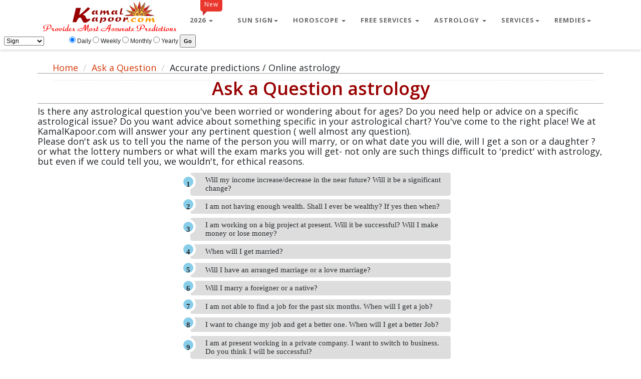

--- FILE ---
content_type: text/html
request_url: https://kamalkapoor.com/question/ask_questions.asp
body_size: 13385
content:
<!DOCTYPE html>
<html lang="en">
<head>
<title>Ask a Question astrology, Online astrology, accurate predictions</title>

<meta name="keywords" content="Online astrology, online predictions, astro prediction, vedic shastra, accurate prediction, online predictions, vedic horoscope, love life questions, business growth, job predictions, carrer predictions, romance, love, marriage, property, business predictions, predictions on job, romance prediction, lovemate, love and marriage prediction">

<meta name="description" content="Ask a Question astrology, Online astrology, accurate predictions, Astrology advice, Horoscope prediction, astrology forecast, astrology prediction." />

<meta http-equiv="reply-to" content="info@kamalkapoor.com">
<meta name="robots" content="index,follow">
<meta name="rating" content="GENERAL">
<meta NAME="Author" content="Vedic Horoscope Astrology India">
<meta name="distribution" content="GLOBAL">
<meta name="classification" content="Astrology">
<meta name="copyright" content="Kamal kapoor,  http://www.kamalkapoor.com">
<meta name="language" content="English UK">
<meta charset="utf-8">
<meta name="viewport" content="width=device-width, initial-scale=1.0">

<meta name="author" content="">
		<!-- core CSS -->
        

<meta name="robots" content="noodp, noydir" />
<link rel="alternate" hreflang="en" href="www.kamalkapoor.com"/>
<link href="/css/bootstrap.min.css" rel="stylesheet">
<link href="/css/main.css" rel="stylesheet">
<link href="/css/navigation.css" rel="stylesheet">
<link href="/css/responsive.css" rel="stylesheet">
<link href="/css/mycss.css" rel="stylesheet">
<link href="/css/boot.min.css" rel="stylesheet">
<link href="/css/style-new.css" rel="stylesheet">

<link href="/css/font-awesome.css" rel="stylesheet">

<link rel="shortcut icon" href="/images/ico/favicon.ico">
<meta name="p:domain_verify" content="cf1c1eab5a302fd85e0eaf6552b228f6"/>
<link rel="canonical" href="https://kamalkapoor.com/question/ask_questions.asp" />

<script async src="//pagead2.googlesyndication.com/pagead/js/adsbygoogle.js"></script>
<script>
     (adsbygoogle = window.adsbygoogle || []).push({
          google_ad_client: "ca-pub-5183513056102584",
          enable_page_level_ads: true
     });
</script>


<!-- Google tag (gtag.js) -->
<script async src="https://www.googletagmanager.com/gtag/js?id=UA-11794402-1"></script>
<script>
  window.dataLayer = window.dataLayer || [];
  function gtag(){dataLayer.push(arguments);}
  gtag('js', new Date());

  gtag('config', 'UA-11794402-1');
</script>



<!--Start of Tawk.to Script-->
<script type="text/javascript">
var Tawk_API=Tawk_API||{}, Tawk_LoadStart=new Date();
(function(){
var s1=document.createElement("script"),s0=document.getElementsByTagName("script")[0];
s1.async=true;
s1.src='https://embed.tawk.to/5ed4e929c75cbf1769f13c00/default';
s1.charset='UTF-8';
s1.setAttribute('crossorigin','*');
s0.parentNode.insertBefore(s1,s0);
})();
</script>
<!--End of Tawk.to Script-->

<link rel="manifest" href="/manifest.json">




	
</head><!--/head-->

<body class="homepage">

    <header id="header">
        <div class="top-bar">
            <div class="container">
                                <div class="row">
<div class="col-sm-7 col-xs-7" >
                      
				
				
				
				
				
			
                    <div class="col-sm-3 col-xs-6">
                   <div class="social">
                      
                           
                            
                       </div>

                    </div>
                </div>
            </div><!--/.container-->
        </div><!--/.top-bar-->
<!-- Middle banner-->
        


	<style type="text/css">
.Mob300x250_DeskNone { display:inline-block; width: 300px; height: 250px; }
@media (min-width:600px) { .Mob300x250_DeskNone { display: none; } }
</style>

	<style type="text/css">
.Mob300x250_DeskNone1 { display:inline-block; width: 300px; height: 100px; }
@media (min-width:600px) { .Mob300x250_DeskNone1 { display: none; } }
</style>

         <nav class="navbar navbar-custom navbar-fixed-top" role="navigation">

      <div class="container navigation">

        <div class="navbar-header page-scroll">
		                <a  href="/">
<img src="/images/horoscope-astrology.gif" alt="Horoscope and Astrology" title="Indian Horoscope"></a>

                </a>
          <button type="button" class="navbar-toggle" data-toggle="collapse" data-target=".navbar-main-collapse">
                    <i class="fa fa-bars"></i>
                </button>

			

        </div>

        <!-- Collect the nav links, forms, and other content for toggling -->
        <div class="collapse navbar-collapse navbar-right navbar-main-collapse">
          <ul class="nav navbar-nav">





<li class="dropdown">

               <a href="#" class="dropdown-toggle" data-toggle="dropdown"><span class="badge custom-badge white pull-right">New</span>2026 <b class="caret"></b></a>

              <ul class="dropdown-menu">

                <li><a href="/aries/2026-aries-horoscope.asp" title="Aries ">Aries 2026</a></li>
                <li><a href="/taurus/2026-taurus-horoscope.asp" title="Taurus ">Taurus 2026</a></li>
                <li><a href="/gemini/2026-gemini-horoscope.asp" title="Gemini ">Gemini 2026</a></li>
				<li><a href="/cancer/2026-cancer-horoscope.asp" title="Cancer ">Cancer 2026</a></li>
				<li><a href="/leo/2026-leo-horoscope.asp" title="Leo ">Leo 2026</a></li>
				<li><a href="/virgo/2026-virgo-horoscope.asp" title="Virgo ">Virgo 2026</a></li>
                <li><a href="/libra/2026-libra-horoscope.asp" title="Libra ">Libra 2026</a></li>
                <li><a href="/scorpio/2026-scorpio-horoscope.asp" title="Scorpio ">Scorpio 2026</a></li>
				<li><a href="/sagittarius/2026-sagittarius-horoscope.asp" title="Sagittarius ">Sagittarius 2026</a></li>
				<li><a href="/capricorn/2026-capricorn-horoscope.asp" title="Capricorn ">Capricorn 2026</a></li>
				<li><a href="/aquarius/2026-aquarius-horoscope.asp" title="Aquarius ">Aquarius 2026</a></li>
				<li><a href="/pisces/2026-pisces-horoscope.asp" title="Pisces ">Pisces 2026</a></li>

              </ul>
            </li>

<li class="dropdown">
               <a href="#" class="dropdown-toggle" data-toggle="dropdown">Sun Sign<b class="caret"></b></a>

              <ul class="dropdown-menu">
                <li><a href="/zodiac-signs/aries/" title="Aries Horoscope">Aries Horoscope</a></li>
                <li><a href="/zodiac-signs/taurus/" title="Taurus Horoscope">Taurus Horoscope</a></li>
                <li><a href="/zodiac-signs/gemini/" title="Gemini Horoscope">Gemini Horoscope</a></li>
				<li><a href="/zodiac-signs/cancer/" title="Cancer Horoscope">Cancer Horoscope</a></li>
				<li><a href="/zodiac-signs/leo/" title="Leo Horoscope">Leo Horoscope</a></li>
				<li><a href="/zodiac-signs/virgo/" title="Virgo Horoscope">Virgo Horoscope</a></li>
                <li><a href="/zodiac-signs/libra/" title="Libra Horoscope">Libra Horoscope</a></li>
                <li><a href="/zodiac-signs/scorpio/" title="Scorpio Horoscope">Scorpio Horoscope</a></li>
				<li><a href="/zodiac-signs/sagittarius/" title="Sagittarius Horoscope">Sagittarius Horoscope</a></li>
				<li><a href="/zodiac-signs/capricorn" title="Capricorn Horoscope">Capricorn Horoscope</a></li>
				<li><a href="/zodiac-signs/aquarius/" title="Aquarius Horoscope">Aquarius Horoscope</a></li>
				<li><a href="/zodiac-signs/pisces/" title="Pisces Horoscope">Pisces Horoscope</a></li>

              </ul>
            </li>


			            <li class="dropdown">
              <a href="#" class="dropdown-toggle" data-toggle="dropdown">Horoscope <b class="caret"></b></a>
              <ul class="dropdown-menu">
                <li><a href="/horoscope/daily-horoscopes/" title="Daiy Horoscope">Daily Horoscope</a></li>
                <li><a href="/horoscope/weekly-horoscopes/" title="Weekly Horoscope">Weekly Horoscope</a></li>
                <li><a href="/horoscope/monthly-horoscopes/" title="Monthly Horoscope">Monthly Horoscope</a></li>
                <li><a href="/horoscope/yearly-horoscopes/" title="Yearly Horoscope">2026 yearly Horoscope</a></li>
				<li><a href="/sun_signs/sunsigns.asp" title="Zodiac Signs">Sun Signs and you</a></li>
              </ul>
            </li>

            <li class="dropdown">
              <a href="#" class="dropdown-toggle" data-toggle="dropdown">Free Services <b class="caret"></b></a>
              <ul class="dropdown-menu">
                <li><a href="/free-horoscope/" title="Free Horoscope">Free Horoscope</a></li>
                <li><a href="/gun-milan/" title="Gun Milan">Gun Milan</a></li>
				<li><a href="/manglik-dosh/default.asp" title="Manglik Dosh">Manglik Dosh</a></li>
				<li><a href="/baby-name-finder/" title="Name your child">Name your child astrologically</a></li>
				<li><a href="/name-meanings/default.asp" title="Baby Name Meaning">Baby Name Meaning</a></li>
				<li><a href="/free-love-compatibility.asp" title="Love Compatibility">Free Love Compatibility</a></li>
				<li><a href="/ganesha/" title="Ask Ganesha">Ask Ganesha</a></li>
				<li><a href="/online-panchang/panchang.aspx" title="Online Panchang">Online Panchang</a></li>
				<li><a href="/chinese/" title="Chinese Astrology">Chinese Astrology</a></li>
				<li><a href="/free-astrology.asp" title="Free Astrology">More Free Services</a></li>
              </ul>
            </li>

            <li class="dropdown">
              <a href="#" class="dropdown-toggle" data-toggle="dropdown">Astrology <b class="caret"></b></a>
              <ul class="dropdown-menu">
                <li><a href="/love-astrology.asp" title="Love Astrology">Love Astrology</a></li>
                <li><a href="/career-astrology.asp" title="Career Astrology">Career Astrology</a></li>
                <li><a href="/marriage-astrology.asp" title="Marriage Astrology">Marriage Astrology</a></li>
				<li><a href="/finance-astrology.asp" title="Buy Sell Astrology">Finance Astrology</a></li>
				<li><a href="/child-astrology.asp" title="Career Astrology">Child Astrology</a></li>
                <li><a href="/education-astrology.asp" title="Marriage Astrology">Education Astrology</a></li>
				<li><a href="/buy-sell-astrology.asp" title="Buy Sell Astrology">Buy Sell Horoscope</a></li>
                <li><a href="/health-astrology.asp" title="Career Astrology">Health Astrology</a></li>
                <li><a href="/litigation-astrology.asp" title="Career Astrology">Litigation Astrology</a></li>
				<li><a href="/lalkitab/" title="Lal Kitab Remedies">Lal Kitab</a></li>
              </ul>
            </li>
          

            <li class="dropdown">
              <a href="#" class="dropdown-toggle" data-toggle="dropdown">Services<b class="caret"></b></a>
              <ul class="dropdown-menu">
                <li><a href="/question/ask_questions.asp" title="Ask a Astrology question ">Ask a question</a></li>
                <li><a href="/astrology/birth_rectification.asp" title="Birth time Rectification">Birth time Rectification</a></li>
                <li><a href="/astrology-reading/year-ahead-report.asp" title="2026 Year Ahead Horoscope">Year Ahead 2026</a></li>
                <li><a href="/paid/relationShip.asp" title="Horoscope Matching">Horoscope Matching</a></li>
				<li><a href="/reports/marriage-horoscope.asp" title="Marriage Horoscope Report">Marriage Report</a></li>
				<li><a href="/numerology/name-numerology.asp" title="Numerology Name Check">Numerology Name Check</a></li>
                <li><a href="/reports/career-horoscope.asp" title="Career Horoscope Report">Career Report</a></li>
                <li><a href="/paid/lifepredictions.asp" title="Complete Life Time Horoscope Predictions">Lifetime Predictions</a></li>
                <li><a href="/astrology-phone-consultation.asp" title="Live Phone Consultancy">Phone Consultancy</a></li>
				<li><a href="/gemstones/default.asp" title="Gemstone Consultancy Report">Gemstone Consultancy</a></li>
				<li><a href="/reports/default.asp" title="Astrology Reports">Astrology Reports</a></li>
				<li><a href="/astrology-services.asp" title="Astrology Service">More Services</a></li>              
			  
			  </ul>
            </li>

			            <li class="dropdown">
              <a href="#" class="dropdown-toggle" data-toggle="dropdown">Remdies<b class="caret"></b></a>
              <ul class="dropdown-menu">
                <li><a href="/articles/astroarticles.asp" title="Astro Articles">Astro Asrticles</a></li>
                <li><a href="/puja/default.asp" title="Puja and Homam">Puja and Homam</a></li>
                <li><a href="/puja/puja-recommendation.asp" title="Puja Recommendation">Puja Recommendation</a></li>
                <li><a href="/yantras/yantras.asp" title="Yantras">Yantras</a></li>
                <li><a href="/yantras/yantra-recommendation.asp" title="Yantra Recommendation">Yantra Recommendation</a></li>
				<li><a href="/numerology/name-numerology-correction.asp" title="Numerology Name Check">Numerology Name Correction Report</a></li>
				<li><a href="/lalkitab/" title="Lal Kitab Remedies">Lal Kitab Remedies</a></li>
				<li><a href="/remedies/default.asp" title="Remedial Consultancy">Remedial Consultancy</a></li>           
			  </ul>
            </li>






			</ul>
        </div>
        <!-- /.navbar-collapse -->
      </div>
		
<div class="col-md-5">
	
<table border="0" cellpadding="3" width="100%" bordercolor="#4575E4" style="font-family: Arial; font-size: 9pt; font-weight: ">
<form action="/horoscope/zodiac_horoscope.asp" method="post">
	<tr>
		<td>
		<select size="1" name="rasi" >
<option value="Aries" selected>Sign</option>
<option value="Aries">Aries</option>
<option value="Taurus">Taurus</option>
<option value="Gemini">Gemini</option>
<option value="Cancer">Cancer</option>
<option value="Leo">Leo</option>
<option value="Virgo">Virgo</option>
<option value="Libra">Libra</option>
<option value="Scorpio">Scorpio</option>
<option value="Sagittarius">Sagittarius</option>
<option value="Capricorn">Capricorn</option>
<option value="Aquarius">Aquarius</option>
<option value="Pisces">Pisces</option>
</select></td>
		<td><input type="radio" value="daily" name="interval" checked> Daily 
		<input type="radio" value="weekly" name="interval"> Weekly 
		<input type="radio" value="monthly" name="interval"> Monthly 
		<input type="radio" value="yearly" name="interval"> Yearly 

		<input type="submit" name="sa0" value="Go" style="font-family: Arial; font-size: 8pt; font-weight: bold" /></td>
	</tr>
</form>		
</table>
	
</div>




      <!-- /.container -->
    </nav>
<CENTER>


<p><p><br><p><br><p>



</CENTER>



<!-- middle banner end-->
    <section id="middle">
        <div class="container">
            <div class="row">
          
          
		  <ul class="breadcrumb">
	<li><a href="http://www.kamalkapoor.com" title="Indian Astrology Website">Home</a></li>
	<li><a href="/question/ask_questions.asp" title="Ask a Question">Ask a Question</a></li>
	<li>Accurate predictions / Online astrology</li>
</ul>
          
      
                <div class="col-sm-12">
                   
           <div class="justfy">
             <h1 class="uline">Ask a Question astrology</h1>
   
	   

Is there any astrological question you've been worried or wondering about for ages? Do you need help or advice on a specific astrological issue? Do you want advice about something specific in your astrological chart? You've come to the right place! We at KamalKapoor.com will answer your any pertinent question ( well almost any question).<br>

Please don't ask us to tell you the name of the person you will marry, or on what date you will die, will I get a son or a daughter ? or what the lottery numbers or what will the exam marks you will get- not only are such things difficult to 'predict' with astrology, but even if we could tell you, we wouldn't, for ethical reasons.
<br>


<div class="list-contaner">
 

 <ol class="rounded-list">
<li><a>Will my income increase/decrease in the near future? Will it be a significant change?</a> </li>
<li><a>I am not having enough wealth. Shall I ever be wealthy? If yes then when?</a></li>
<li><a>I am working on a big project at present. Will it be successful? Will I make money or lose money?</a></li>
<li><a>When will I get married?</a></li>
<li><a>Will I have an arranged marriage or a love marriage?</a></li>
<li><a>Will I marry a foreigner or a native?</a></li>
<li><a>I am not able to find a job for the past six months. When will I get a job?</a></li>    
<li><a>I want to change my job and get a better one. When will I get a better Job?</a> </li>
<li><a>I am at present working in a private company. I want to switch to business. Do you think I will be successful?</a></li>
<li><a>I am at present doing a business. It is not working well. Now I want to switch over to a job. Do you think this move will be successful?</a></li>
<li><a>I want to get a job abroad. When will I go abroad?</a></li>
<li><a>I am having a problem at work with my boss. Do you think things will improve or will I have to quit?</a></li>
<li><a>I am due for a promotion since last year. Will I get it now?</a></li>
</ol>


</div>



All you need to do is send us your question and any number between 1 to 249 and your date, time and place of birth, and we will provide you with the outcome of your specified question. Following are the type of areas on which a native could ask his questions:


   <h5><p>
   These questions cover most of the concerns of a client , but If you have still got any other question which you would like to get it answered by us and the same is not available in these questions , then you could go to <a href="other.asp">our other questions section</a> and send the same to us and we would answer that promptly.
   </p></h5>


 
             
                 </div>
                    <div class="col-lg-12">
           <p class="para-justify"><h2 class="center uline"><span class="orange">Questions below are personally answerd by your Astrologer<a href="../home/aboutme.asp"> Kamal Krish Kapoor</a></span></h2></p>
           <div class="row botom-line">
                <div class="features col-lg-4">
                    <ul>
                    <li><a href="queryBusines.asp" >Wealth Horoscope Predictions</a></li>
                
                    <li><a href="querymarriage.asp">Marriage/Romance Horoscope Predictions</a></li>
                
                    <li> <a href="queryJob.asp">Profession/career/financial Prospects</a></li>
                
                    <li><a href="queryBuysell.asp">Buy / Sell </a></li>
                
                    </ul></div>
                    <div class="features col-lg-4">
                    <ul>
                    <li><a href="queryChildren.asp">Education Astrology Predictions</a></li>
                
                    <li><a href="queryHealth.asp">Health Horoscope Predictions</a></li>
               
                    <li><a href="queryProgency.asp">Child Birth Astrology Predictions</a></li>
               
                    <li><a href="queryTraveling.asp">Traveling Astrology Predictions</a></li>
                
                    </ul></div>
                    <div class="features col-lg-4">
                    <ul>
                    <li><a href="queryFamily.asp" >Family Astrology Predictions</a></li>
               
                    <li><a href="other.asp">Other Astrology Queries</a></li>

                    </ul></div>
                    <!--/.col-md-4-->

                   <!--/.col-md-4-->

                   <!--/.col-md-4-->
             </div><!--/.services-->
                
            </div>   
              </div><!--/.col-sm-6-->

                <div class="col-sm-2">
 

            </div><!--/.row-->
        </div><!--/.container-->
        
    </section><!--/#middle-->


    

    <section id="bottom">
       <div>

<section class="subscribe no-padding">
  <div class="container">
    <div class="row">
      
          <div class="subscribe-call-to-acton">
              <h3>Can We Help?</h3>
              <h4>(+91) 9625-795152</h4>
<h3 class="text-white mb-0"><a href="/astrology-phone-consultation.asp" title="Live Phone Consultancy">Book your live phone consultation appointment with Kamal Krish Kapoor</a></h3>
                <p class="text-white">
Are you looking for a satisfying and fruitful Telephonic consultation about your life's pertinent issues with a competent Astrologer? Then you have just come to the right place</p>

          </div>
        </div><!-- Col end -->







    </div><!-- Content row end -->
  </div>
  <!--/ Container end -->
</section>
<!--/ subscribe end -->

<div class="container">
            <div class="row">
                <div class="col-md-3 col-sm-6">
                    <div class="widget">
                        <h3>Astro Services</h3>
                        <ul>
                        <li><a href="/astrology/birth_rectification.asp" title="Birth Time Rectification">Birth Time Rectification</a></li>
                            <li><a href="/paid/lifepredictions.asp" title="Astrology and Horoscope Predictions">Life Predictions</a></li>
<li><a href="/question/ask_questions.asp" title="Career and Finance Astrology"> Ask a Question</a></li>
<li><a href="/paid/relationShip.asp" title="Horoscope Matching (Kundali Milan)">Relationship Analysis</a></li>
<li><a href="/gemstones/default.asp" title="Gemstone Report">Gem Stone Consultancy</a></li>
<li><a href="/reports/" title="Gemstone Report"> Reports</a></li>
<li><a href="/puja/" title="Puja and Hawan"> Request a Puja</a></li>
                        </ul>
                    </div>    
                </div><!--/.col-md-3-->

                <div class="col-md-3 col-sm-6">
                    <div class="widget">
                        <h3>General Info</h3>
                        <ul>
 <li><a href="/home/aboutme.asp" title="Astrologer Kamal Krish Kapoor">About the Kamal Krish Kapoor</a></li>
 <li><a href="/astrology-service.asp" title="Service List">Which Service to Order</a></li>
<li><a href="/home/contact.asp" title="Contact KamalKapoor.com"> Contact us</a></li>
<li><a href="/home/feedback.asp" title="Send Your Valuable Feedback">Feedback</a></li>
<li><a href="/astrology-payment.asp" title="How to make a payment for the services"> Astrology Payment options</a></li>
<li><a href="/support/report-a-bug.asp" title="Report a Bug"> Report a Bug</a></li>
                        </ul>
                    </div>    
                </div><!--/.col-md-3-->

                <div class="col-md-3 col-sm-6">
                    <div class="widget">
                        <h3>Other Resources</h3>
                        <ul>
                           <li><a href="/daily-predictions-service/default.asp">Display Daily horoscope on <br>your website free of cost</a></li>
<li><a href="/sitemap.asp"> Site Map</a></li>


                        </ul>
                    </div>    
                </div><!--/.col-md-3-->

                <div class="col-md-3 col-sm-6">
                    <div class="widget">
                        <h3>Other Info</h3>
                        <ul>
<li><a href="/home/aboutme.asp" title="Astrologer Kamal Krish Kapoor">Kamal Krish Kapoor</a></li>
<li><a href="/home/vikram-kabir-kapoor.asp">Vikram Kabir Kapoor</a></li>
<li><a href="/articles/astroarticles.asp">Articles</a></li>
<li><a href="/home/feedback.asp">Your Feedback</a></li>
                        </ul>
                    </div>    
                </div><!--/.col-md-3-->
            </div>
        </div>
    </section><!--/#bottom-->

  <footer id="footer" class="footer bg-overlay">
  

    <div class="copyright">
      <div class="container">
        <div class="row align-items-center">
          <div class="col-md-6">
            <div class="copyright-info">
              <span>Copyright &copy; 2001-<script>
                  document.write(new Date().getFullYear())
                </script>, Astrology by <a href="https://www.kamalkapoor.com">KamalKapoor.com</a></span>
            </div>
          </div>

          <div class="col-md-6">
            <div class="footer-menu text-center text-md-right">
              <ul class="list-unstyled">
                <li><a href="/copyright.asp" title="Copyright">Copyright</a></li>
                <li><a href="/policy.asp" title="Privacy Policy">Privacy Policy</a></li>
                <li><a href="/disclaimer.asp" title="Disclaimer">Disclaimer</a></li>
                <li><a href="/home/contact.asp" title="Contact KamalKapoor.com">Contact us</a></li>
              </ul>
            </div>
          </div>
        </div><!-- Row end -->

        <div id="back-to-top" data-spy="affix" data-offset-top="10" class="back-to-top position-fixed">
          <button class="btn btn-primary" title="Back to Top">
            <i class="fa fa-angle-double-up"></i>
          </button>
        </div>

      </div><!-- Container end -->
    </div><!-- Copyright end -->
  </footer><!-- Footer end -->
</div><script src="/js/jquery.js"></script>
<script src="/js/bootstrap.min.js"></script>


</body>
</html>

--- FILE ---
content_type: text/html; charset=utf-8
request_url: https://www.google.com/recaptcha/api2/aframe
body_size: 268
content:
<!DOCTYPE HTML><html><head><meta http-equiv="content-type" content="text/html; charset=UTF-8"></head><body><script nonce="7gGaqShvZ2_bXD5zCE-Pjw">/** Anti-fraud and anti-abuse applications only. See google.com/recaptcha */ try{var clients={'sodar':'https://pagead2.googlesyndication.com/pagead/sodar?'};window.addEventListener("message",function(a){try{if(a.source===window.parent){var b=JSON.parse(a.data);var c=clients[b['id']];if(c){var d=document.createElement('img');d.src=c+b['params']+'&rc='+(localStorage.getItem("rc::a")?sessionStorage.getItem("rc::b"):"");window.document.body.appendChild(d);sessionStorage.setItem("rc::e",parseInt(sessionStorage.getItem("rc::e")||0)+1);localStorage.setItem("rc::h",'1768820740821');}}}catch(b){}});window.parent.postMessage("_grecaptcha_ready", "*");}catch(b){}</script></body></html>

--- FILE ---
content_type: text/css
request_url: https://kamalkapoor.com/css/navigation.css
body_size: 9006
content:
html
{
	width:100%;
	height:100%
}

.top-area
{
	background:#3fbbc0
}

.navbar-custom ul.nav ul.dropdown-menu li a:hover
{
	color:#3fbbc0
}

.navbar-custom.top-nav-collapse .nav li a:hover,.navbar-custom .nav li a:hover,.navbar-custom .nav li.active a,.navbar-custom.top-nav-collapse .nav li.active a
{
	color:#3fbbc0
}

.navbar-brand
{
	padding-top:15px;
	margin-top:5px;
	padding-bottom:0
}

.navbar-brand.reduce
{
	margin-top:0;
	padding-top:5px;
	padding-bottom:5px;
	-webkit-transition:all .4s ease-in-out;
	-moz-transition:all .4s ease-in-out;
	transition:all .4s ease-in-out
}

.navbar.navbar-custom
{
	width:inherit;
	margin:0 auto;
	padding-bottom:0;
	box-shadow:0 0 3px rgba(0,0,0,.12);
	box-shadow:0 1px 6px rgba(0,0,0,.2);
	-webkit-box-shadow:0 1px 6px rgba(0,0,0,.2);
	-moz-box-shadow:0 1px 6px rgba(0,0,0,.2);
	-o-box-shadow:0 1px 6px rgba(0,0,0,.2)
}

.navbar.navbar-custom .navigation
{
	padding-bottom:0
}

.navbar
{
	margin-bottom:0;
	border-bottom:1px solid rgba(255,255,255,.3)
}

.navbar-brand
{
	font-weight:700
}

.navbar-brand:focus
{
	outline:0
}

.navbar.navbar-custom.navbar-fixed-top
{
	background:#fff
}

.navbar-custom.top-nav-collapse .nav.navbar-nav
{
	background-color:rgba(0,0,0,0)
}

.navbar.navbar-custom
{
	padding-top:0
}

.navbar.navbar-custom ul.nav.navbar-nav
{
	margin-top:15px;
	-webkit-transition:all .4s ease-in-out;
	-moz-transition:all .4s ease-in-out;
	transition:all .4s ease-in-out
}

.navbar.navbar-custom.top-nav-collapse ul.nav.navbar-nav
{
	margin-top:0;
	-webkit-transition:all .4s ease-in-out;
	-moz-transition:all .4s ease-in-out;
	transition:all .4s ease-in-out
}

.navbar-custom ul.nav li a
{
	font-size:13px;
	letter-spacing:1px;
	color:#666;
	text-transform:uppercase;
	font-weight:700;
	background:transparent
}

.navbar.navbar-custom.top-nav-collapse
{
	background:#fff
}

.navbar.navbar-custom.top-nav-collapse .navigation
{
	padding-bottom:10px
}

.navbar-custom.top-nav-collapse ul.nav li a
{
	-webkit-transition:all .2s ease-in-out;
	-moz-transition:all .2s ease-in-out;
	transition:all .2s ease-in-out;
	color:#444
}

.navbar-custom ul.nav ul.dropdown-menu
{
	border-radius:0;
	margin-top:0
}

.navbar-custom ul.nav ul.dropdown-menu li
{
	border-bottom:1px solid #f5f5f5
}

.navbar-custom ul.nav ul.dropdown-menu li:last-child
{
	border-bottom:none
}

.navbar-custom ul.nav ul.dropdown-menu li a
{
	padding:10px 20px;
	font-size:13px;
	text-transform:uppercase
}

.navbar-custom ul.nav ul.dropdown-menu li a:hover
{
	background:#fefefe
}

.navbar-custom.top-nav-collapse ul.nav ul.dropdown-menu li a
{
	color:#666
}

.navbar-custom .nav li a:hover,.navbar-custom .nav li a:focus
{
	-webkit-transition:background .3s ease-in-out;
	-moz-transition:background .3s ease-in-out;
	transition:background .3s ease-in-out
}

.navbar-custom.navbar-fixed-top .nav li a:hover,.navbar-custom.navbar-fixed-top .nav li a:focus,.navbar-custom.navbar-fixed-top .nav li.active a,.navbar-custom.navbar-fixed-top .nav li.active
{
	outline:0;
	background:none
}

.navbar-custom.top-nav-collapse .nav li a:hover,.navbar-custom.top-nav-collapse .nav li a:focus,.navbar-custom.top-nav-collapse .nav li.active
{
	outline:0;
	background-color:rgba(255,255,255,.2)
}

.navbar-toggle
{
	padding:4px 6px;
	font-size:14px;
	color:#fff
}

.navbar-toggle:focus,.navbar-toggle:active
{
	outline:0
}

@media (min-width:768px) and (max-width:979px) {
	.navbar-brand
	{
		float:none;
		display:block;
		margin:0 auto;
		width:100%
	}
	
	.intro-content
	{
		padding:250px 0 0
	}
}

@media (max-width:767px) {
	.top-area p
	{
		text-align:center
	}
	
	.navbar.navbar-custom.navbar-fixed-top
	{
		background-color:#fff
	}
	
	.badge.custom-badge
	{
		margin:0
	}
	
	.navbar-header button
	{
		border-color:#ccc;
		background-color:#eee;
		padding:5px 20px
	}
	
	.navbar-header i
	{
		color:#666
	}
	
	.boxes3
	{
		width:100%
	}
	
	.navbar-custom ul.nav li
	{
		border-bottom:1px solid #eee
	}
	
	.navbar-custom ul.nav li:last-child
	{
		padding-bottom:0
	}
	
	.navbar-custom ul.nav ul.dropdown-menu li
	{
		border-bottom:1px solid #eee;
		padding-left:20px
	}
	
	.service-box
	{
		margin:20px 0 30px
	}
	
	.pricing-content.featured
	{
		margin-top:20px
	}
	
	.pricing-content:hover
	{
		margin-top:20px;
		-webkit-transition:none;
		-moz-transition:none;
		-o-transition:none;
		transition:none;
		-webkit-box-shadow:none;
		box-shadow:none
	}
	
	.cta-text
	{
		float:none;
		text-align:center
	}
	
	.cta-btn
	{
		float:none;
		text-align:center
	}
	
	.sub-footer p
	{
		float:none;
		text-align:center;
		float:none;
		text-align:center
	}
}

@media (max-width:480px) {
	.navbar-custom .nav.navbar-nav
	{
		background-color:rgba(255,255,255,.4)
	}
	
	.navbar.navbar-custom.navbar-fixed-top
	{
		margin-bottom:30px
	}
	
	.box
	{
		padding:45px
	}
	
	.box i
	{
		margin-bottom:30px
	}
}

@media (max-width:320px) {
	.navbar-brand
	{
		text-align:center;
		display:block;
		margin:0 auto
	}
	
	.intro-content
	{
		padding:250px 0 0
	}
	
	img
	{
		width:auto;
		max-width:70%;
		height:auto
	}
}

.nav
{
	padding-left:0;
	margin-bottom:0;
	list-style:none
}

.nav>li
{
	position:relative;
	display:block
}

.nav>li>a
{
	position:relative;
	display:block;
	padding:10px 15px
}

.nav>li>a:hover,.nav>li>a:focus
{
	text-decoration:none;
	background-color:#eee
}

.nav>li.disabled>a
{
	color:#777
}

.nav>li.disabled>a:hover,.nav>li.disabled>a:focus
{
	color:#777;
	text-decoration:none;
	cursor:not-allowed;
	background-color:transparent
}

.nav .open>a,.nav .open>a:hover,.nav .open>a:focus
{
	background-color:#eee;
	border-color:#428bca
}

.nav .nav-divider
{
	height:1px;
	margin:9px 0;
	overflow:hidden;
	background-color:#e5e5e5
}

.nav>li>a>img
{
	max-width:none
}

.nav-tabs
{
	border-bottom:1px solid #ddd
}

.nav-tabs>li
{
	float:left;
	margin-bottom:-1px
}

.nav-tabs>li>a
{
	margin-right:2px;
	line-height:1.42857143;
	border:1px solid transparent;
	border-radius:4px 4px 0 0
}

.nav-tabs>li>a:hover
{
	border-color:#eee #eee #ddd
}

.nav-tabs>li.active>a,.nav-tabs>li.active>a:hover,.nav-tabs>li.active>a:focus
{
	color:#555;
	cursor:default;
	background-color:#fff;
	border:1px solid #ddd;
	border-bottom-color:transparent
}

.nav-tabs.nav-justified
{
	width:100%;
	border-bottom:0
}

.nav-tabs.nav-justified>li
{
	float:none
}

.nav-tabs.nav-justified>li>a
{
	margin-bottom:5px;
	text-align:center
}

.nav-tabs.nav-justified>.dropdown .dropdown-menu
{
	top:auto;
	left:auto
}

@media (min-width:768px) {
	.nav-tabs.nav-justified>li
	{
		display:table-cell;
		width:1%
	}
	
	.nav-tabs.nav-justified>li>a
	{
		margin-bottom:0
	}
}

.nav-tabs.nav-justified>li>a
{
	margin-right:0;
	border-radius:4px
}

.nav-tabs.nav-justified>.active>a,.nav-tabs.nav-justified>.active>a:hover,.nav-tabs.nav-justified>.active>a:focus
{
	border:1px solid #ddd
}

@media (min-width:768px) {
	.nav-tabs.nav-justified>li>a
	{
		border-bottom:1px solid #ddd;
		border-radius:4px 4px 0 0
	}
	
	.nav-tabs.nav-justified>.active>a,.nav-tabs.nav-justified>.active>a:hover,.nav-tabs.nav-justified>.active>a:focus
	{
		border-bottom-color:#fff
	}
}

.nav-pills>li
{
	float:left
}

.nav-pills>li>a
{
	border-radius:4px
}

.nav-pills>li+li
{
	margin-left:2px
}

.nav-pills>li.active>a,.nav-pills>li.active>a:hover,.nav-pills>li.active>a:focus
{
	color:#fff;
	background-color:#428bca
}

.nav-stacked>li
{
	float:none
}

.nav-stacked>li+li
{
	margin-top:2px;
	margin-left:0
}

.nav-justified
{
	width:100%
}

.nav-justified>li
{
	float:none
}

.nav-justified>li>a
{
	margin-bottom:5px;
	text-align:center
}

.nav-justified>.dropdown .dropdown-menu
{
	top:auto;
	left:auto
}

@media (min-width:768px) {
	.nav-justified>li
	{
		display:table-cell;
		width:1%
	}
	
	.nav-justified>li>a
	{
		margin-bottom:0
	}
}

.nav-tabs-justified
{
	border-bottom:0
}

.nav-tabs-justified>li>a
{
	margin-right:0;
	border-radius:4px
}

.nav-tabs-justified>.active>a,.nav-tabs-justified>.active>a:hover,.nav-tabs-justified>.active>a:focus
{
	border:1px solid #ddd
}

@media (min-width:768px) {
	.nav-tabs-justified>li>a
	{
		border-bottom:1px solid #ddd;
		border-radius:4px 4px 0 0
	}
	
	.nav-tabs-justified>.active>a,.nav-tabs-justified>.active>a:hover,.nav-tabs-justified>.active>a:focus
	{
		border-bottom-color:#fff
	}
}

.tab-content>.tab-pane
{
	display:none;
	visibility:hidden
}

.tab-content>.active
{
	display:block;
	visibility:visible
}

.nav-tabs .dropdown-menu
{
	margin-top:-1px;
	border-top-left-radius:0;
	border-top-right-radius:0
}

.navbar
{
	position:relative;
	min-height:50px;
	margin-bottom:20px;
	border:1px solid transparent
}

@media (min-width:768px) {
	.navbar
	{
		border-radius:4px
	}
}

@media (min-width:768px) {
	.navbar-header
	{
		float:left
	}
}

.navbar-collapse
{
	padding-right:15px;
	padding-left:15px;
	overflow-x:visible;
	-webkit-overflow-scrolling:touch;
	border-top:1px solid transparent;
	-webkit-box-shadow:inset 0 1px 0 rgba(255,255,255,.1);
	box-shadow:inset 0 1px 0 rgba(255,255,255,.1)
}

.navbar-collapse.in
{
	overflow-y:auto
}

@media (min-width:768px) {
	.navbar-collapse
	{
		width:auto;
		border-top:0;
		-webkit-box-shadow:none;
		box-shadow:none
	}
	
	.navbar-collapse.collapse
	{
		display:block!important;
		height:auto!important;
		padding-bottom:0;
		overflow:visible!important;
		visibility:visible!important
	}
	
	.navbar-collapse.in
	{
		overflow-y:visible
	}
	
	.navbar-fixed-top .navbar-collapse,.navbar-static-top .navbar-collapse,.navbar-fixed-bottom .navbar-collapse
	{
		padding-right:0;
		padding-left:0
	}
}

.navbar-fixed-top .navbar-collapse,.navbar-fixed-bottom .navbar-collapse
{
	max-height:340px
}

@media (max-device-width:480px) and (orientation:landscape) {
	.navbar-fixed-top .navbar-collapse,.navbar-fixed-bottom .navbar-collapse
	{
		max-height:200px
	}
}

.container>.navbar-header,.container-fluid>.navbar-header,.container>.navbar-collapse,.container-fluid>.navbar-collapse
{
	margin-right:-15px;
	margin-left:-15px
}

@media (min-width:768px) {
	.container>.navbar-header,.container-fluid>.navbar-header,.container>.navbar-collapse,.container-fluid>.navbar-collapse
	{
		margin-right:0;
		margin-left:0
	}
}

.navbar-static-top
{
	z-index:1000;
	border-width:0 0 1px
}

@media (min-width:768px) {
	.navbar-static-top
	{
		border-radius:0
	}
}

.navbar-fixed-top,.navbar-fixed-bottom
{
	position:fixed;
	right:0;
	left:0;
	z-index:1030
}

@media (min-width:768px) {
	.navbar-fixed-top,.navbar-fixed-bottom
	{
		border-radius:0
	}
}

.navbar-fixed-top
{
	top:0;
	border-width:0 0 1px
}

.navbar-fixed-bottom
{
	bottom:0;
	margin-bottom:0;
	border-width:1px 0 0
}

.navbar-brand
{
	float:left;
	height:50px;
	padding:15px;
	font-size:18px;
	line-height:20px
}

.navbar-brand:hover,.navbar-brand:focus
{
	text-decoration:none
}

.navbar-brand>img
{
	display:block
}

@media (min-width:768px) {
	.navbar>.container .navbar-brand,.navbar>.container-fluid .navbar-brand
	{
		margin-left:-15px
	}
}

.navbar-toggle
{
	position:relative;
	float:right;
	padding:9px 10px;
	margin-top:8px;
	margin-right:15px;
	margin-bottom:8px;
	background-color:transparent;
	background-image:none;
	border:1px solid transparent;
	border-radius:4px
}

.navbar-toggle:focus
{
	outline:0
}

.navbar-toggle .icon-bar
{
	display:block;
	width:22px;
	height:2px;
	border-radius:1px
}

.navbar-toggle .icon-bar+.icon-bar
{
	margin-top:4px
}

@media (min-width:768px) {
	.navbar-toggle
	{
		display:none
	}
}

.navbar-nav
{
	margin:7.5px -15px
}

.navbar-nav>li>a
{
	padding-top:10px;
	padding-bottom:10px;
	line-height:20px
}

@media (max-width:767px) {
	.navbar-nav .open .dropdown-menu
	{
		position:static;
		float:none;
		width:auto;
		margin-top:0;
		background-color:transparent;
		border:0;
		-webkit-box-shadow:none;
		box-shadow:none
	}
	
	.navbar-nav .open .dropdown-menu>li>a,.navbar-nav .open .dropdown-menu .dropdown-header
	{
		padding:5px 15px 5px 25px
	}
	
	.navbar-nav .open .dropdown-menu>li>a
	{
		line-height:20px
	}
	
	.navbar-nav .open .dropdown-menu>li>a:hover,.navbar-nav .open .dropdown-menu>li>a:focus
	{
		background-image:none
	}
}

@media (min-width:768px) {
	.navbar-nav
	{
		float:left;
		margin:0
	}
	
	.navbar-nav>li
	{
		float:left
	}
	
	.navbar-nav>li>a
	{
		padding-top:15px;
		padding-bottom:15px
	}
}

.navbar-form
{
	padding:10px 15px;
	border-top:1px solid transparent;
	border-bottom:1px solid transparent;
	-webkit-box-shadow:inset 0 1px 0 rgba(255,255,255,.1),0 1px 0 rgba(255,255,255,.1);
	box-shadow:inset 0 1px 0 rgba(255,255,255,.1),0 1px 0 rgba(255,255,255,.1);
	margin:8px -15px
}

@media (min-width:768px) {
	.navbar-form .form-group
	{
		display:inline-block;
		margin-bottom:0;
		vertical-align:middle
	}
	
	.navbar-form .form-control
	{
		display:inline-block;
		width:auto;
		vertical-align:middle
	}
	
	.navbar-form .form-control-static
	{
		display:inline-block
	}
	
	.navbar-form .input-group
	{
		display:inline-table;
		vertical-align:middle
	}
	
	.navbar-form .input-group .input-group-addon,.navbar-form .input-group .input-group-btn,.navbar-form .input-group .form-control
	{
		width:auto
	}
	
	.navbar-form .input-group>.form-control
	{
		width:100%
	}
	
	.navbar-form .control-label
	{
		margin-bottom:0;
		vertical-align:middle
	}
	
	.navbar-form .radio,.navbar-form .checkbox
	{
		display:inline-block;
		margin-top:0;
		margin-bottom:0;
		vertical-align:middle
	}
	
	.navbar-form .radio label,.navbar-form .checkbox label
	{
		padding-left:0
	}
	
	.navbar-form .radio input[type=radio],.navbar-form .checkbox input[type=checkbox]
	{
		position:relative;
		margin-left:0
	}
	
	.navbar-form .has-feedback .form-control-feedback
	{
		top:0
	}
}

@media (max-width:767px) {
	.navbar-form .form-group
	{
		margin-bottom:5px
	}
	
	.navbar-form .form-group:last-child
	{
		margin-bottom:0
	}
}

@media (min-width:768px) {
	.navbar-form
	{
		width:auto;
		padding-top:0;
		padding-bottom:0;
		margin-right:0;
		margin-left:0;
		border:0;
		-webkit-box-shadow:none;
		box-shadow:none
	}
}

.navbar-nav>li>.dropdown-menu
{
	margin-top:0;
	border-top-left-radius:0;
	border-top-right-radius:0
}

.navbar-fixed-bottom .navbar-nav>li>.dropdown-menu
{
	border-bottom-right-radius:0;
	border-bottom-left-radius:0
}

.navbar-btn
{
	margin-top:8px;
	margin-bottom:8px
}

.navbar-btn.btn-sm
{
	margin-top:10px;
	margin-bottom:10px
}

.navbar-btn.btn-xs
{
	margin-top:14px;
	margin-bottom:14px
}

.navbar-text
{
	margin-top:15px;
	margin-bottom:15px
}

@media (min-width:768px) {
	.navbar-text
	{
		float:left;
		margin-right:15px;
		margin-left:15px
	}
}

@media (min-width:768px) {
	.navbar-left
	{
		float:left!important
	}
	
	.navbar-right
	{
		float:right!important;
		margin-right:-15px
	}
	
	.navbar-right~.navbar-right
	{
		margin-right:0
	}
}

.navbar-default
{
	background-color:#f8f8f8;
	border-color:#e7e7e7
}

.navbar-default .navbar-brand
{
	color:#777
}

.navbar-default .navbar-brand:hover,.navbar-default .navbar-brand:focus
{
	color:#5e5e5e;
	background-color:transparent
}

.navbar-default .navbar-text
{
	color:#777
}

.navbar-default .navbar-nav>li>a
{
	color:#777
}

.navbar-default .navbar-nav>li>a:hover,.navbar-default .navbar-nav>li>a:focus
{
	color:#333;
	background-color:transparent
}

.navbar-default .navbar-nav>.active>a,.navbar-default .navbar-nav>.active>a:hover,.navbar-default .navbar-nav>.active>a:focus
{
	color:#555;
	background-color:#e7e7e7
}

.navbar-default .navbar-nav>.disabled>a,.navbar-default .navbar-nav>.disabled>a:hover,.navbar-default .navbar-nav>.disabled>a:focus
{
	color:#ccc;
	background-color:transparent
}

.navbar-default .navbar-toggle
{
	border-color:#ddd
}

.navbar-default .navbar-toggle:hover,.navbar-default .navbar-toggle:focus
{
	background-color:#ddd
}

.navbar-default .navbar-toggle .icon-bar
{
	background-color:#888
}

.navbar-default .navbar-collapse,.navbar-default .navbar-form
{
	border-color:#e7e7e7
}

.navbar-default .navbar-nav>.open>a,.navbar-default .navbar-nav>.open>a:hover,.navbar-default .navbar-nav>.open>a:focus
{
	color:#555;
	background-color:#e7e7e7
}

@media (max-width:767px) {
	.navbar-default .navbar-nav .open .dropdown-menu>li>a
	{
		color:#777
	}
	
	.navbar-default .navbar-nav .open .dropdown-menu>li>a:hover,.navbar-default .navbar-nav .open .dropdown-menu>li>a:focus
	{
		color:#333;
		background-color:transparent
	}
	
	.navbar-default .navbar-nav .open .dropdown-menu>.active>a,.navbar-default .navbar-nav .open .dropdown-menu>.active>a:hover,.navbar-default .navbar-nav .open .dropdown-menu>.active>a:focus
	{
		color:#555;
		background-color:#e7e7e7
	}
	
	.navbar-default .navbar-nav .open .dropdown-menu>.disabled>a,.navbar-default .navbar-nav .open .dropdown-menu>.disabled>a:hover,.navbar-default .navbar-nav .open .dropdown-menu>.disabled>a:focus
	{
		color:#ccc;
		background-color:transparent
	}
}

.navbar-default .navbar-link
{
	color:#777
}

.navbar-default .navbar-link:hover
{
	color:#333
}

.navbar-default .btn-link
{
	color:#777
}

.navbar-default .btn-link:hover,.navbar-default .btn-link:focus
{
	color:#333
}

.navbar-default .btn-link[disabled]:hover,fieldset[disabled] .navbar-default .btn-link:hover,.navbar-default .btn-link[disabled]:focus,fieldset[disabled] .navbar-default .btn-link:focus
{
	color:#ccc
}

.navbar-inverse
{
	background-color:#222;
	border-color:#080808
}

.navbar-inverse .navbar-brand
{
	color:#9d9d9d
}

.navbar-inverse .navbar-brand:hover,.navbar-inverse .navbar-brand:focus
{
	color:#fff;
	background-color:transparent
}

.navbar-inverse .navbar-text
{
	color:#9d9d9d
}

.navbar-inverse .navbar-nav>li>a
{
	color:#9d9d9d
}

.navbar-inverse .navbar-nav>li>a:hover,.navbar-inverse .navbar-nav>li>a:focus
{
	color:#fff;
	background-color:transparent
}

.navbar-inverse .navbar-nav>.active>a,.navbar-inverse .navbar-nav>.active>a:hover,.navbar-inverse .navbar-nav>.active>a:focus
{
	color:#fff;
	background-color:#080808
}

.navbar-inverse .navbar-nav>.disabled>a,.navbar-inverse .navbar-nav>.disabled>a:hover,.navbar-inverse .navbar-nav>.disabled>a:focus
{
	color:#444;
	background-color:transparent
}

.navbar-inverse .navbar-toggle
{
	border-color:#333
}

.navbar-inverse .navbar-toggle:hover,.navbar-inverse .navbar-toggle:focus
{
	background-color:#333
}

.navbar-inverse .navbar-toggle .icon-bar
{
	background-color:#fff
}

.navbar-inverse .navbar-collapse,.navbar-inverse .navbar-form
{
	border-color:#101010
}

.navbar-inverse .navbar-nav>.open>a,.navbar-inverse .navbar-nav>.open>a:hover,.navbar-inverse .navbar-nav>.open>a:focus
{
	color:#fff;
	background-color:#080808
}

@media (max-width:767px) {
	.navbar-inverse .navbar-nav .open .dropdown-menu>.dropdown-header
	{
		border-color:#080808
	}
	
	.navbar-inverse .navbar-nav .open .dropdown-menu .divider
	{
		background-color:#080808
	}
	
	.navbar-inverse .navbar-nav .open .dropdown-menu>li>a
	{
		color:#9d9d9d
	}
	
	.navbar-inverse .navbar-nav .open .dropdown-menu>li>a:hover,.navbar-inverse .navbar-nav .open .dropdown-menu>li>a:focus
	{
		color:#fff;
		background-color:transparent
	}
	
	.navbar-inverse .navbar-nav .open .dropdown-menu>.active>a,.navbar-inverse .navbar-nav .open .dropdown-menu>.active>a:hover,.navbar-inverse .navbar-nav .open .dropdown-menu>.active>a:focus
	{
		color:#fff;
		background-color:#080808
	}
	
	.navbar-inverse .navbar-nav .open .dropdown-menu>.disabled>a,.navbar-inverse .navbar-nav .open .dropdown-menu>.disabled>a:hover,.navbar-inverse .navbar-nav .open .dropdown-menu>.disabled>a:focus
	{
		color:#444;
		background-color:transparent
	}
}

.navbar-inverse .navbar-link
{
	color:#9d9d9d
}

.navbar-inverse .navbar-link:hover
{
	color:#fff
}

.navbar-inverse .btn-link
{
	color:#9d9d9d
}

.navbar-inverse .btn-link:hover,.navbar-inverse .btn-link:focus
{
	color:#fff
}

.navbar-inverse .btn-link[disabled]:hover,fieldset[disabled] .navbar-inverse .btn-link:hover,.navbar-inverse .btn-link[disabled]:focus,fieldset[disabled] .navbar-inverse .btn-link:focus
{
	color:#444
}

.intro
{
	width:100%;
	position:relative
}

.intro-content
{
	padding:5px 0 10px;
	margin-top:115px
}

.intro-content.intro-nobg
{
	background:#fff;
	position:relative;
	margin:0;
	padding:140px 0 60px
}

.slogan
{
	margin-bottom:20px
}

.white-box
{
	background:rgba(255,255,255,.8);
	padding:20px;
	border-radius:4px
}

.intro-content h2
{
	margin-bottom:10px
}

.top-area
{
	-webkit-transition:all .4s ease-in-out;
	-moz-transition:all .4s ease-in-out;
	transition:all .4s ease-in-out;
	width:100%;
	color:#fff;
	padding-top:10px;
	padding-bottom:10px
}

.top-area.top-padding
{
	-webkit-transition:all .4s ease-in-out;
	-moz-transition:all .4s ease-in-out;
	transition:all .4s ease-in-out;
	padding-top:6px;
	padding-bottom:0;
	margin-bottom:10px
}

.top-area p
{
	margin-bottom:10px
}

small,.small
{
	font-size:85%
}

mark,.mark
{
	padding:.2em;
	background-color:#fcf8e3
}

.text-left
{
	text-align:left
}

.text-right
{
	text-align:right
}

.text-center
{
	text-align:center
}

.text-justify
{
	text-align:justify
}

.text-nowrap
{
	white-space:nowrap
}

.text-lowercase
{
	text-transform:lowercase
}

.text-uppercase
{
	text-transform:uppercase
}

.text-capitalize
{
	text-transform:capitalize
}

.text-muted
{
	color:#777
}

.text-primary
{
	color:#428bca
}

a.text-primary:hover
{
	color:#3071a9
}

.text-success
{
	color:#3c763d
}

a.text-success:hover
{
	color:#2b542c
}

.text-info
{
	color:#31708f
}

a.text-info:hover
{
	color:#245269
}

.text-warning
{
	color:#8a6d3b
}

a.text-warning:hover
{
	color:#66512c
}

.text-danger
{
	color:#a94442
}

a.text-danger:hover
{
	color:#843534
}

.bg-primary
{
	color:#fff;
	background-color:#428bca
}

a.bg-primary:hover
{
	background-color:#3071a9
}

.bg-success
{
	background-color:#dff0d8
}

a.bg-success:hover
{
	background-color:#c1e2b3
}

.bg-info
{
	background-color:#d9edf7
}

a.bg-info:hover
{
	background-color:#afd9ee
}

.bg-warning
{
	background-color:#fcf8e3
}

a.bg-warning:hover
{
	background-color:#f7ecb5
}

.bg-danger
{
	background-color:#f2dede
}

a.bg-danger:hover
{
	background-color:#e4b9b9
}

.page-header
{
	padding-bottom:9px;
	margin:40px 0 20px;
	border-bottom:1px solid #eee
}

.btn-skin
{
	color:#fff
}

.btn-skin:hover
{
	-webkit-transition:background .3s ease-in-out;
	-moz-transition:background .3s ease-in-out;
	transition:background .3s ease-in-out
}

.btn-skin:hover,.btn-skin:focus,.btn-skin:active,.btn-skin.active,.open>.dropdown-toggle.btn-skin
{
	color:#fff
}

.btn-skin:active,.btn-skin.active,.open>.dropdown-toggle.btn-skin
{
	background-image:none
}

.btn-skin .badge
{
	color:#5bc0de;
	background-color:#fff
}

.btn-lg,.btn-group-lg>.btn
{
	padding:10px 16px;
	font-size:20px;
	line-height:1.5em;
	border-radius:6px
}

.btn
{
	position:relative;
	display:inline-block;
	outline:none;
	color:#fff;
	text-decoration:none;
	text-transform:uppercase;
	letter-spacing:1px;
	font-weight:400;
	text-shadow:0 0 1px rgba(255,255,255,.3);
	font-size:14px;
	font-weight:700
}

.btn.btn-noradius
{
	border-radius:0
}

a.btn:focus
{
	outline:0
}

.btn-red
{
	color:#fff;
	background-color:#c83539;
	border-color:#c83539
}

.btn-red:hover,.btn-red:focus,.btn-red:active,.btn-red.active
{
	color:#fff;
	background-color:#666;
	border-color:#666
}

.btn-red:active
{
	background-image:none
}

.btn-skin:hover,.btn-skin:focus,.btn-skin:active,.btn-skin.active
{
	color:#fff;
	background-color:#666;
	border-color:#666
}

.btn-default:hover,.btn-default:focus
{
	border:1px solid #28c3ab;
	outline:0;
	color:#000;
	background-color:#28c3ab
}

.btn-huge
{
	padding:25px;
	font-size:26px
}

.banner-social-buttons
{
	margin-top:0
}

button
{
	overflow:visible
}

button,select
{
	text-transform:none
}

button,html input[type=button],input[type=reset],input[type=submit]
{
	-webkit-appearance:button;
	cursor:pointer
}

button[disabled],html input[disabled]
{
	cursor:default
}

button::-moz-focus-inner,input::-moz-focus-inner
{
	padding:0;
	border:0
}

.caret
{
	display:inline-block;
	width:0;
	height:0;
	margin-left:2px;
	vertical-align:middle;
	border-top:4px solid;
	border-right:4px solid transparent;
	border-left:4px solid transparent
}

.dropdown
{
	position:relative
}

.dropdown-toggle:focus
{
	outline:0
}

.dropdown-menu
{
	position:absolute;
	top:100%;
	left:0;
	z-index:1000;
	display:none;
	float:left;
	min-width:160px;
	padding:5px 0;
	margin:2px 0 0;
	font-size:14px;
	text-align:left;
	list-style:none;
	background-color:#fff;
	-webkit-background-clip:padding-box;
	background-clip:padding-box;
	border:1px solid #ccc;
	border:1px solid rgba(0,0,0,.15);
	border-radius:4px;
	-webkit-box-shadow:0 6px 12px rgba(0,0,0,.175);
	box-shadow:0 6px 12px rgba(0,0,0,.175)
}

.dropdown-menu.pull-right
{
	right:0;
	left:auto
}

.dropdown-menu .divider
{
	height:1px;
	margin:9px 0;
	overflow:hidden;
	background-color:#e5e5e5
}

.dropdown-menu>li>a
{
	display:block;
	padding:3px 20px;
	clear:both;
	font-weight:400;
	line-height:1.42857143;
	color:#333;
	white-space:nowrap
}

.dropdown-menu>li>a:hover,.dropdown-menu>li>a:focus
{
	color:#262626;
	text-decoration:none;
	background-color:#f5f5f5
}

.dropdown-menu>.active>a,.dropdown-menu>.active>a:hover,.dropdown-menu>.active>a:focus
{
	color:#fff;
	text-decoration:none;
	background-color:#428bca;
	outline:0
}

.dropdown-menu>.disabled>a,.dropdown-menu>.disabled>a:hover,.dropdown-menu>.disabled>a:focus
{
	color:#777
}

.dropdown-menu>.disabled>a:hover,.dropdown-menu>.disabled>a:focus
{
	text-decoration:none;
	cursor:not-allowed;
	background-color:transparent;
	background-image:none;
	filter:progid:DXImageTransform.Microsoft.gradient(enabled=false)
}

.open>.dropdown-menu
{
	display:block
}

.open>a
{
	outline:0
}

.dropdown-menu-right
{
	right:0;
	left:auto
}

.dropdown-menu-left
{
	right:auto;
	left:0
}

.dropdown-header
{
	display:block;
	padding:3px 20px;
	font-size:12px;
	line-height:1.42857143;
	color:#777;
	white-space:nowrap
}

.dropdown-backdrop
{
	position:fixed;
	top:0;
	right:0;
	bottom:0;
	left:0;
	z-index:990
}

.pull-right>.dropdown-menu
{
	right:0;
	left:auto
}

.dropup .caret,.navbar-fixed-bottom .dropdown .caret
{
	content:"";
	border-top:0;
	border-bottom:4px solid
}

.dropup .dropdown-menu,.navbar-fixed-bottom .dropdown .dropdown-menu
{
	top:auto;
	bottom:100%;
	margin-bottom:1px
}

@media (min-width:768px) {
	.navbar-right .dropdown-menu
	{
		right:0;
		left:auto
	}
	
	.navbar-right .dropdown-menu-left
	{
		right:auto;
		left:0
	}
}

.container
{
	padding-right:15px;
	padding-left:20px;
	margin-right:auto;
	margin-left:auto
}

p
{
	margin:0 0 20px
}

p.medium
{
	font-weight:500
}

p.bold
{
	font-weight:700
}

p.ultra
{
	font-weight:900
}

.badge.custom-badge
{
	margin:-20px 0 0 -25px;
	font-size:12px;
	text-transform:none
}

.badge.custom-badge.white
{
	background-color:#e9372e
}

.pull-right
{
	float:right!important
}

.pull-left
{
	float:left!important
}

.blockquote-reverse,blockquote.pull-right
{
	padding-right:15px;
	padding-left:0;
	text-align:right;
	border-right:5px solid #eee;
	border-left:0
}

.box h4
{
	font-size:24px
}

.box i
{
	margin-bottom:30px
}

.circled
{
	border-radius:50%;
	display:inline-block;
	color:#fff;
	width:1.6em;
	height:1.6em;
	text-align:center;
	line-height:1.6em
}

.badge
{
	display:inline-block;
	min-width:10px;
	padding:3px 7px;
	font-size:12px;
	font-weight:700;
	line-height:1;
	color:#fff;
	text-align:center;
	white-space:nowrap;
	left:0;
	top:-15px;
	vertical-align:baseline;
	background-color:#777;
	border-radius:10px
}

.badge:empty
{
	display:none
}

.badge
{
	background-color:#c52d2f;
	border-radius:5px;
	color:#fff;
	padding:8px;
	position:relative;
	font-weight:400
}

.breadcrumb,.thumbnail
{
	margin-bottom:-15px;
	background-color:#fff
}

.thumbnail
{
	display:block;
	padding:4px;
	line-height:1.428571429;
	border:1px solid #ddd;
	border-radius:4px;
	-webkit-transition:all .2s ease-in-out;
	transition:all .2s ease-in-out
}

.thumbnail a>img,.thumbnail>img
{
	display:block;
	height:auto;
	max-width:100%;
	margin-right:auto;
	margin-left:auto
}

a.thumbnail.active,a.thumbnail:focus,a.thumbnail:hover
{
	border-color:#428bca
}

.thumbnail .caption
{
	padding:9px;
	color:#333
}

.breadcrumb
{
	padding:5px 0;
	margin-right:20px;
	list-style:none;
	border-bottom:1px dashed #E8E8E8;
	border-radius:4px
}

.breadcrumb>li
{
	display:inline-block;
	margin-bottom: 10px;
}

.breadcrumb>li+li:before
{
	padding:0 5px;
	color:#ccc;
	content:"/\00a0"
}

.breadcrumb>.active
{
	color:#999
}